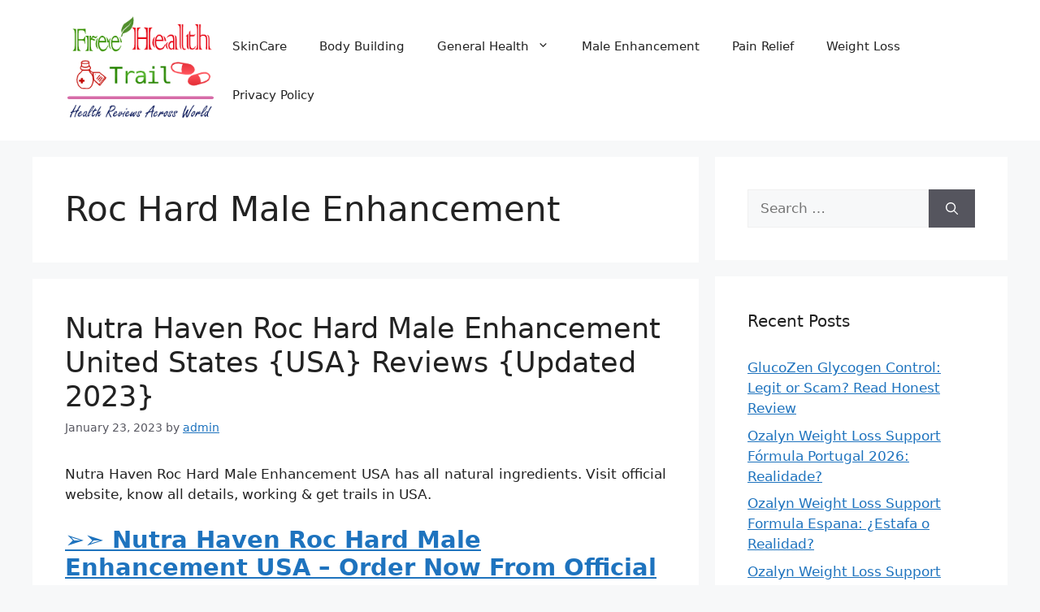

--- FILE ---
content_type: text/html; charset=UTF-8
request_url: https://freetrailhealth.com/tag/roc-hard-male-enhancement/
body_size: 13302
content:
<!DOCTYPE html>
<html lang="en-US">
<head>
	<meta charset="UTF-8">
	<meta name='robots' content='index, follow, max-image-preview:large, max-snippet:-1, max-video-preview:-1' />
	<style>img:is([sizes="auto" i], [sizes^="auto," i]) { contain-intrinsic-size: 3000px 1500px }</style>
	<meta name="viewport" content="width=device-width, initial-scale=1">
	<!-- This site is optimized with the Yoast SEO plugin v24.9 - https://yoast.com/wordpress/plugins/seo/ -->
	<title>Roc Hard Male Enhancement Archives - Free Health Trial</title>
	<link rel="canonical" href="http://freetrailhealth.com/tag/roc-hard-male-enhancement/" />
	<meta property="og:locale" content="en_US" />
	<meta property="og:type" content="article" />
	<meta property="og:title" content="Roc Hard Male Enhancement Archives - Free Health Trial" />
	<meta property="og:url" content="http://freetrailhealth.com/tag/roc-hard-male-enhancement/" />
	<meta property="og:site_name" content="Free Health Trial" />
	<meta name="twitter:card" content="summary_large_image" />
	<script type="application/ld+json" class="yoast-schema-graph">{"@context":"https://schema.org","@graph":[{"@type":"CollectionPage","@id":"http://freetrailhealth.com/tag/roc-hard-male-enhancement/","url":"http://freetrailhealth.com/tag/roc-hard-male-enhancement/","name":"Roc Hard Male Enhancement Archives - Free Health Trial","isPartOf":{"@id":"https://freetrailhealth.com/#website"},"breadcrumb":{"@id":"http://freetrailhealth.com/tag/roc-hard-male-enhancement/#breadcrumb"},"inLanguage":"en-US"},{"@type":"BreadcrumbList","@id":"http://freetrailhealth.com/tag/roc-hard-male-enhancement/#breadcrumb","itemListElement":[{"@type":"ListItem","position":1,"name":"Home","item":"https://freetrailhealth.com/"},{"@type":"ListItem","position":2,"name":"Roc Hard Male Enhancement"}]},{"@type":"WebSite","@id":"https://freetrailhealth.com/#website","url":"https://freetrailhealth.com/","name":"Free Health Trial","description":"Healthcare Reviews","publisher":{"@id":"https://freetrailhealth.com/#/schema/person/733532ba521fb8384b2b10b33fd65437"},"potentialAction":[{"@type":"SearchAction","target":{"@type":"EntryPoint","urlTemplate":"https://freetrailhealth.com/?s={search_term_string}"},"query-input":{"@type":"PropertyValueSpecification","valueRequired":true,"valueName":"search_term_string"}}],"inLanguage":"en-US"},{"@type":["Person","Organization"],"@id":"https://freetrailhealth.com/#/schema/person/733532ba521fb8384b2b10b33fd65437","name":"admin","image":{"@type":"ImageObject","inLanguage":"en-US","@id":"https://freetrailhealth.com/#/schema/person/image/","url":"https://freetrailhealth.com/wp-content/uploads/2018/09/Free-Health-Trial-logo.png","contentUrl":"https://freetrailhealth.com/wp-content/uploads/2018/09/Free-Health-Trial-logo.png","width":239,"height":171,"caption":"admin"},"logo":{"@id":"https://freetrailhealth.com/#/schema/person/image/"}}]}</script>
	<!-- / Yoast SEO plugin. -->


<link rel="alternate" type="application/rss+xml" title="Free Health Trial &raquo; Feed" href="https://freetrailhealth.com/feed/" />
<link rel="alternate" type="application/rss+xml" title="Free Health Trial &raquo; Comments Feed" href="https://freetrailhealth.com/comments/feed/" />
<link rel="alternate" type="application/rss+xml" title="Free Health Trial &raquo; Roc Hard Male Enhancement Tag Feed" href="https://freetrailhealth.com/tag/roc-hard-male-enhancement/feed/" />
<script>
window._wpemojiSettings = {"baseUrl":"https:\/\/s.w.org\/images\/core\/emoji\/16.0.1\/72x72\/","ext":".png","svgUrl":"https:\/\/s.w.org\/images\/core\/emoji\/16.0.1\/svg\/","svgExt":".svg","source":{"concatemoji":"https:\/\/freetrailhealth.com\/wp-includes\/js\/wp-emoji-release.min.js?ver=6.8.3"}};
/*! This file is auto-generated */
!function(s,n){var o,i,e;function c(e){try{var t={supportTests:e,timestamp:(new Date).valueOf()};sessionStorage.setItem(o,JSON.stringify(t))}catch(e){}}function p(e,t,n){e.clearRect(0,0,e.canvas.width,e.canvas.height),e.fillText(t,0,0);var t=new Uint32Array(e.getImageData(0,0,e.canvas.width,e.canvas.height).data),a=(e.clearRect(0,0,e.canvas.width,e.canvas.height),e.fillText(n,0,0),new Uint32Array(e.getImageData(0,0,e.canvas.width,e.canvas.height).data));return t.every(function(e,t){return e===a[t]})}function u(e,t){e.clearRect(0,0,e.canvas.width,e.canvas.height),e.fillText(t,0,0);for(var n=e.getImageData(16,16,1,1),a=0;a<n.data.length;a++)if(0!==n.data[a])return!1;return!0}function f(e,t,n,a){switch(t){case"flag":return n(e,"\ud83c\udff3\ufe0f\u200d\u26a7\ufe0f","\ud83c\udff3\ufe0f\u200b\u26a7\ufe0f")?!1:!n(e,"\ud83c\udde8\ud83c\uddf6","\ud83c\udde8\u200b\ud83c\uddf6")&&!n(e,"\ud83c\udff4\udb40\udc67\udb40\udc62\udb40\udc65\udb40\udc6e\udb40\udc67\udb40\udc7f","\ud83c\udff4\u200b\udb40\udc67\u200b\udb40\udc62\u200b\udb40\udc65\u200b\udb40\udc6e\u200b\udb40\udc67\u200b\udb40\udc7f");case"emoji":return!a(e,"\ud83e\udedf")}return!1}function g(e,t,n,a){var r="undefined"!=typeof WorkerGlobalScope&&self instanceof WorkerGlobalScope?new OffscreenCanvas(300,150):s.createElement("canvas"),o=r.getContext("2d",{willReadFrequently:!0}),i=(o.textBaseline="top",o.font="600 32px Arial",{});return e.forEach(function(e){i[e]=t(o,e,n,a)}),i}function t(e){var t=s.createElement("script");t.src=e,t.defer=!0,s.head.appendChild(t)}"undefined"!=typeof Promise&&(o="wpEmojiSettingsSupports",i=["flag","emoji"],n.supports={everything:!0,everythingExceptFlag:!0},e=new Promise(function(e){s.addEventListener("DOMContentLoaded",e,{once:!0})}),new Promise(function(t){var n=function(){try{var e=JSON.parse(sessionStorage.getItem(o));if("object"==typeof e&&"number"==typeof e.timestamp&&(new Date).valueOf()<e.timestamp+604800&&"object"==typeof e.supportTests)return e.supportTests}catch(e){}return null}();if(!n){if("undefined"!=typeof Worker&&"undefined"!=typeof OffscreenCanvas&&"undefined"!=typeof URL&&URL.createObjectURL&&"undefined"!=typeof Blob)try{var e="postMessage("+g.toString()+"("+[JSON.stringify(i),f.toString(),p.toString(),u.toString()].join(",")+"));",a=new Blob([e],{type:"text/javascript"}),r=new Worker(URL.createObjectURL(a),{name:"wpTestEmojiSupports"});return void(r.onmessage=function(e){c(n=e.data),r.terminate(),t(n)})}catch(e){}c(n=g(i,f,p,u))}t(n)}).then(function(e){for(var t in e)n.supports[t]=e[t],n.supports.everything=n.supports.everything&&n.supports[t],"flag"!==t&&(n.supports.everythingExceptFlag=n.supports.everythingExceptFlag&&n.supports[t]);n.supports.everythingExceptFlag=n.supports.everythingExceptFlag&&!n.supports.flag,n.DOMReady=!1,n.readyCallback=function(){n.DOMReady=!0}}).then(function(){return e}).then(function(){var e;n.supports.everything||(n.readyCallback(),(e=n.source||{}).concatemoji?t(e.concatemoji):e.wpemoji&&e.twemoji&&(t(e.twemoji),t(e.wpemoji)))}))}((window,document),window._wpemojiSettings);
</script>
<style id='wp-emoji-styles-inline-css'>

	img.wp-smiley, img.emoji {
		display: inline !important;
		border: none !important;
		box-shadow: none !important;
		height: 1em !important;
		width: 1em !important;
		margin: 0 0.07em !important;
		vertical-align: -0.1em !important;
		background: none !important;
		padding: 0 !important;
	}
</style>
<link rel='stylesheet' id='wp-block-library-css' href='https://freetrailhealth.com/wp-includes/css/dist/block-library/style.min.css?ver=6.8.3' media='all' />
<style id='classic-theme-styles-inline-css'>
/*! This file is auto-generated */
.wp-block-button__link{color:#fff;background-color:#32373c;border-radius:9999px;box-shadow:none;text-decoration:none;padding:calc(.667em + 2px) calc(1.333em + 2px);font-size:1.125em}.wp-block-file__button{background:#32373c;color:#fff;text-decoration:none}
</style>
<style id='global-styles-inline-css'>
:root{--wp--preset--aspect-ratio--square: 1;--wp--preset--aspect-ratio--4-3: 4/3;--wp--preset--aspect-ratio--3-4: 3/4;--wp--preset--aspect-ratio--3-2: 3/2;--wp--preset--aspect-ratio--2-3: 2/3;--wp--preset--aspect-ratio--16-9: 16/9;--wp--preset--aspect-ratio--9-16: 9/16;--wp--preset--color--black: #000000;--wp--preset--color--cyan-bluish-gray: #abb8c3;--wp--preset--color--white: #ffffff;--wp--preset--color--pale-pink: #f78da7;--wp--preset--color--vivid-red: #cf2e2e;--wp--preset--color--luminous-vivid-orange: #ff6900;--wp--preset--color--luminous-vivid-amber: #fcb900;--wp--preset--color--light-green-cyan: #7bdcb5;--wp--preset--color--vivid-green-cyan: #00d084;--wp--preset--color--pale-cyan-blue: #8ed1fc;--wp--preset--color--vivid-cyan-blue: #0693e3;--wp--preset--color--vivid-purple: #9b51e0;--wp--preset--color--contrast: var(--contrast);--wp--preset--color--contrast-2: var(--contrast-2);--wp--preset--color--contrast-3: var(--contrast-3);--wp--preset--color--base: var(--base);--wp--preset--color--base-2: var(--base-2);--wp--preset--color--base-3: var(--base-3);--wp--preset--color--accent: var(--accent);--wp--preset--gradient--vivid-cyan-blue-to-vivid-purple: linear-gradient(135deg,rgba(6,147,227,1) 0%,rgb(155,81,224) 100%);--wp--preset--gradient--light-green-cyan-to-vivid-green-cyan: linear-gradient(135deg,rgb(122,220,180) 0%,rgb(0,208,130) 100%);--wp--preset--gradient--luminous-vivid-amber-to-luminous-vivid-orange: linear-gradient(135deg,rgba(252,185,0,1) 0%,rgba(255,105,0,1) 100%);--wp--preset--gradient--luminous-vivid-orange-to-vivid-red: linear-gradient(135deg,rgba(255,105,0,1) 0%,rgb(207,46,46) 100%);--wp--preset--gradient--very-light-gray-to-cyan-bluish-gray: linear-gradient(135deg,rgb(238,238,238) 0%,rgb(169,184,195) 100%);--wp--preset--gradient--cool-to-warm-spectrum: linear-gradient(135deg,rgb(74,234,220) 0%,rgb(151,120,209) 20%,rgb(207,42,186) 40%,rgb(238,44,130) 60%,rgb(251,105,98) 80%,rgb(254,248,76) 100%);--wp--preset--gradient--blush-light-purple: linear-gradient(135deg,rgb(255,206,236) 0%,rgb(152,150,240) 100%);--wp--preset--gradient--blush-bordeaux: linear-gradient(135deg,rgb(254,205,165) 0%,rgb(254,45,45) 50%,rgb(107,0,62) 100%);--wp--preset--gradient--luminous-dusk: linear-gradient(135deg,rgb(255,203,112) 0%,rgb(199,81,192) 50%,rgb(65,88,208) 100%);--wp--preset--gradient--pale-ocean: linear-gradient(135deg,rgb(255,245,203) 0%,rgb(182,227,212) 50%,rgb(51,167,181) 100%);--wp--preset--gradient--electric-grass: linear-gradient(135deg,rgb(202,248,128) 0%,rgb(113,206,126) 100%);--wp--preset--gradient--midnight: linear-gradient(135deg,rgb(2,3,129) 0%,rgb(40,116,252) 100%);--wp--preset--font-size--small: 13px;--wp--preset--font-size--medium: 20px;--wp--preset--font-size--large: 36px;--wp--preset--font-size--x-large: 42px;--wp--preset--spacing--20: 0.44rem;--wp--preset--spacing--30: 0.67rem;--wp--preset--spacing--40: 1rem;--wp--preset--spacing--50: 1.5rem;--wp--preset--spacing--60: 2.25rem;--wp--preset--spacing--70: 3.38rem;--wp--preset--spacing--80: 5.06rem;--wp--preset--shadow--natural: 6px 6px 9px rgba(0, 0, 0, 0.2);--wp--preset--shadow--deep: 12px 12px 50px rgba(0, 0, 0, 0.4);--wp--preset--shadow--sharp: 6px 6px 0px rgba(0, 0, 0, 0.2);--wp--preset--shadow--outlined: 6px 6px 0px -3px rgba(255, 255, 255, 1), 6px 6px rgba(0, 0, 0, 1);--wp--preset--shadow--crisp: 6px 6px 0px rgba(0, 0, 0, 1);}:where(.is-layout-flex){gap: 0.5em;}:where(.is-layout-grid){gap: 0.5em;}body .is-layout-flex{display: flex;}.is-layout-flex{flex-wrap: wrap;align-items: center;}.is-layout-flex > :is(*, div){margin: 0;}body .is-layout-grid{display: grid;}.is-layout-grid > :is(*, div){margin: 0;}:where(.wp-block-columns.is-layout-flex){gap: 2em;}:where(.wp-block-columns.is-layout-grid){gap: 2em;}:where(.wp-block-post-template.is-layout-flex){gap: 1.25em;}:where(.wp-block-post-template.is-layout-grid){gap: 1.25em;}.has-black-color{color: var(--wp--preset--color--black) !important;}.has-cyan-bluish-gray-color{color: var(--wp--preset--color--cyan-bluish-gray) !important;}.has-white-color{color: var(--wp--preset--color--white) !important;}.has-pale-pink-color{color: var(--wp--preset--color--pale-pink) !important;}.has-vivid-red-color{color: var(--wp--preset--color--vivid-red) !important;}.has-luminous-vivid-orange-color{color: var(--wp--preset--color--luminous-vivid-orange) !important;}.has-luminous-vivid-amber-color{color: var(--wp--preset--color--luminous-vivid-amber) !important;}.has-light-green-cyan-color{color: var(--wp--preset--color--light-green-cyan) !important;}.has-vivid-green-cyan-color{color: var(--wp--preset--color--vivid-green-cyan) !important;}.has-pale-cyan-blue-color{color: var(--wp--preset--color--pale-cyan-blue) !important;}.has-vivid-cyan-blue-color{color: var(--wp--preset--color--vivid-cyan-blue) !important;}.has-vivid-purple-color{color: var(--wp--preset--color--vivid-purple) !important;}.has-black-background-color{background-color: var(--wp--preset--color--black) !important;}.has-cyan-bluish-gray-background-color{background-color: var(--wp--preset--color--cyan-bluish-gray) !important;}.has-white-background-color{background-color: var(--wp--preset--color--white) !important;}.has-pale-pink-background-color{background-color: var(--wp--preset--color--pale-pink) !important;}.has-vivid-red-background-color{background-color: var(--wp--preset--color--vivid-red) !important;}.has-luminous-vivid-orange-background-color{background-color: var(--wp--preset--color--luminous-vivid-orange) !important;}.has-luminous-vivid-amber-background-color{background-color: var(--wp--preset--color--luminous-vivid-amber) !important;}.has-light-green-cyan-background-color{background-color: var(--wp--preset--color--light-green-cyan) !important;}.has-vivid-green-cyan-background-color{background-color: var(--wp--preset--color--vivid-green-cyan) !important;}.has-pale-cyan-blue-background-color{background-color: var(--wp--preset--color--pale-cyan-blue) !important;}.has-vivid-cyan-blue-background-color{background-color: var(--wp--preset--color--vivid-cyan-blue) !important;}.has-vivid-purple-background-color{background-color: var(--wp--preset--color--vivid-purple) !important;}.has-black-border-color{border-color: var(--wp--preset--color--black) !important;}.has-cyan-bluish-gray-border-color{border-color: var(--wp--preset--color--cyan-bluish-gray) !important;}.has-white-border-color{border-color: var(--wp--preset--color--white) !important;}.has-pale-pink-border-color{border-color: var(--wp--preset--color--pale-pink) !important;}.has-vivid-red-border-color{border-color: var(--wp--preset--color--vivid-red) !important;}.has-luminous-vivid-orange-border-color{border-color: var(--wp--preset--color--luminous-vivid-orange) !important;}.has-luminous-vivid-amber-border-color{border-color: var(--wp--preset--color--luminous-vivid-amber) !important;}.has-light-green-cyan-border-color{border-color: var(--wp--preset--color--light-green-cyan) !important;}.has-vivid-green-cyan-border-color{border-color: var(--wp--preset--color--vivid-green-cyan) !important;}.has-pale-cyan-blue-border-color{border-color: var(--wp--preset--color--pale-cyan-blue) !important;}.has-vivid-cyan-blue-border-color{border-color: var(--wp--preset--color--vivid-cyan-blue) !important;}.has-vivid-purple-border-color{border-color: var(--wp--preset--color--vivid-purple) !important;}.has-vivid-cyan-blue-to-vivid-purple-gradient-background{background: var(--wp--preset--gradient--vivid-cyan-blue-to-vivid-purple) !important;}.has-light-green-cyan-to-vivid-green-cyan-gradient-background{background: var(--wp--preset--gradient--light-green-cyan-to-vivid-green-cyan) !important;}.has-luminous-vivid-amber-to-luminous-vivid-orange-gradient-background{background: var(--wp--preset--gradient--luminous-vivid-amber-to-luminous-vivid-orange) !important;}.has-luminous-vivid-orange-to-vivid-red-gradient-background{background: var(--wp--preset--gradient--luminous-vivid-orange-to-vivid-red) !important;}.has-very-light-gray-to-cyan-bluish-gray-gradient-background{background: var(--wp--preset--gradient--very-light-gray-to-cyan-bluish-gray) !important;}.has-cool-to-warm-spectrum-gradient-background{background: var(--wp--preset--gradient--cool-to-warm-spectrum) !important;}.has-blush-light-purple-gradient-background{background: var(--wp--preset--gradient--blush-light-purple) !important;}.has-blush-bordeaux-gradient-background{background: var(--wp--preset--gradient--blush-bordeaux) !important;}.has-luminous-dusk-gradient-background{background: var(--wp--preset--gradient--luminous-dusk) !important;}.has-pale-ocean-gradient-background{background: var(--wp--preset--gradient--pale-ocean) !important;}.has-electric-grass-gradient-background{background: var(--wp--preset--gradient--electric-grass) !important;}.has-midnight-gradient-background{background: var(--wp--preset--gradient--midnight) !important;}.has-small-font-size{font-size: var(--wp--preset--font-size--small) !important;}.has-medium-font-size{font-size: var(--wp--preset--font-size--medium) !important;}.has-large-font-size{font-size: var(--wp--preset--font-size--large) !important;}.has-x-large-font-size{font-size: var(--wp--preset--font-size--x-large) !important;}
:where(.wp-block-post-template.is-layout-flex){gap: 1.25em;}:where(.wp-block-post-template.is-layout-grid){gap: 1.25em;}
:where(.wp-block-columns.is-layout-flex){gap: 2em;}:where(.wp-block-columns.is-layout-grid){gap: 2em;}
:root :where(.wp-block-pullquote){font-size: 1.5em;line-height: 1.6;}
</style>
<link rel='stylesheet' id='generate-style-css' href='https://freetrailhealth.com/wp-content/themes/generatepress/assets/css/main.min.css?ver=3.5.1' media='all' />
<style id='generate-style-inline-css'>
body{background-color:var(--base-2);color:var(--contrast);}a{color:var(--accent);}a{text-decoration:underline;}.entry-title a, .site-branding a, a.button, .wp-block-button__link, .main-navigation a{text-decoration:none;}a:hover, a:focus, a:active{color:var(--contrast);}.wp-block-group__inner-container{max-width:1200px;margin-left:auto;margin-right:auto;}.site-header .header-image{width:200px;}:root{--contrast:#222222;--contrast-2:#575760;--contrast-3:#b2b2be;--base:#f0f0f0;--base-2:#f7f8f9;--base-3:#ffffff;--accent:#1e73be;}:root .has-contrast-color{color:var(--contrast);}:root .has-contrast-background-color{background-color:var(--contrast);}:root .has-contrast-2-color{color:var(--contrast-2);}:root .has-contrast-2-background-color{background-color:var(--contrast-2);}:root .has-contrast-3-color{color:var(--contrast-3);}:root .has-contrast-3-background-color{background-color:var(--contrast-3);}:root .has-base-color{color:var(--base);}:root .has-base-background-color{background-color:var(--base);}:root .has-base-2-color{color:var(--base-2);}:root .has-base-2-background-color{background-color:var(--base-2);}:root .has-base-3-color{color:var(--base-3);}:root .has-base-3-background-color{background-color:var(--base-3);}:root .has-accent-color{color:var(--accent);}:root .has-accent-background-color{background-color:var(--accent);}.top-bar{background-color:#636363;color:#ffffff;}.top-bar a{color:#ffffff;}.top-bar a:hover{color:#303030;}.site-header{background-color:var(--base-3);}.main-title a,.main-title a:hover{color:var(--contrast);}.site-description{color:var(--contrast-2);}.mobile-menu-control-wrapper .menu-toggle,.mobile-menu-control-wrapper .menu-toggle:hover,.mobile-menu-control-wrapper .menu-toggle:focus,.has-inline-mobile-toggle #site-navigation.toggled{background-color:rgba(0, 0, 0, 0.02);}.main-navigation,.main-navigation ul ul{background-color:var(--base-3);}.main-navigation .main-nav ul li a, .main-navigation .menu-toggle, .main-navigation .menu-bar-items{color:var(--contrast);}.main-navigation .main-nav ul li:not([class*="current-menu-"]):hover > a, .main-navigation .main-nav ul li:not([class*="current-menu-"]):focus > a, .main-navigation .main-nav ul li.sfHover:not([class*="current-menu-"]) > a, .main-navigation .menu-bar-item:hover > a, .main-navigation .menu-bar-item.sfHover > a{color:var(--accent);}button.menu-toggle:hover,button.menu-toggle:focus{color:var(--contrast);}.main-navigation .main-nav ul li[class*="current-menu-"] > a{color:var(--accent);}.navigation-search input[type="search"],.navigation-search input[type="search"]:active, .navigation-search input[type="search"]:focus, .main-navigation .main-nav ul li.search-item.active > a, .main-navigation .menu-bar-items .search-item.active > a{color:var(--accent);}.main-navigation ul ul{background-color:var(--base);}.separate-containers .inside-article, .separate-containers .comments-area, .separate-containers .page-header, .one-container .container, .separate-containers .paging-navigation, .inside-page-header{background-color:var(--base-3);}.entry-title a{color:var(--contrast);}.entry-title a:hover{color:var(--contrast-2);}.entry-meta{color:var(--contrast-2);}.sidebar .widget{background-color:var(--base-3);}.footer-widgets{background-color:var(--base-3);}.site-info{background-color:var(--contrast);}input[type="text"],input[type="email"],input[type="url"],input[type="password"],input[type="search"],input[type="tel"],input[type="number"],textarea,select{color:var(--contrast);background-color:var(--base-2);border-color:var(--base);}input[type="text"]:focus,input[type="email"]:focus,input[type="url"]:focus,input[type="password"]:focus,input[type="search"]:focus,input[type="tel"]:focus,input[type="number"]:focus,textarea:focus,select:focus{color:var(--contrast);background-color:var(--base-2);border-color:var(--contrast-3);}button,html input[type="button"],input[type="reset"],input[type="submit"],a.button,a.wp-block-button__link:not(.has-background){color:#ffffff;background-color:#55555e;}button:hover,html input[type="button"]:hover,input[type="reset"]:hover,input[type="submit"]:hover,a.button:hover,button:focus,html input[type="button"]:focus,input[type="reset"]:focus,input[type="submit"]:focus,a.button:focus,a.wp-block-button__link:not(.has-background):active,a.wp-block-button__link:not(.has-background):focus,a.wp-block-button__link:not(.has-background):hover{color:#ffffff;background-color:#3f4047;}a.generate-back-to-top{background-color:rgba( 0,0,0,0.4 );color:#ffffff;}a.generate-back-to-top:hover,a.generate-back-to-top:focus{background-color:rgba( 0,0,0,0.6 );color:#ffffff;}:root{--gp-search-modal-bg-color:var(--base-3);--gp-search-modal-text-color:var(--contrast);--gp-search-modal-overlay-bg-color:rgba(0,0,0,0.2);}@media (max-width:768px){.main-navigation .menu-bar-item:hover > a, .main-navigation .menu-bar-item.sfHover > a{background:none;color:var(--contrast);}}.nav-below-header .main-navigation .inside-navigation.grid-container, .nav-above-header .main-navigation .inside-navigation.grid-container{padding:0px 20px 0px 20px;}.site-main .wp-block-group__inner-container{padding:40px;}.separate-containers .paging-navigation{padding-top:20px;padding-bottom:20px;}.entry-content .alignwide, body:not(.no-sidebar) .entry-content .alignfull{margin-left:-40px;width:calc(100% + 80px);max-width:calc(100% + 80px);}.rtl .menu-item-has-children .dropdown-menu-toggle{padding-left:20px;}.rtl .main-navigation .main-nav ul li.menu-item-has-children > a{padding-right:20px;}@media (max-width:768px){.separate-containers .inside-article, .separate-containers .comments-area, .separate-containers .page-header, .separate-containers .paging-navigation, .one-container .site-content, .inside-page-header{padding:30px;}.site-main .wp-block-group__inner-container{padding:30px;}.inside-top-bar{padding-right:30px;padding-left:30px;}.inside-header{padding-right:30px;padding-left:30px;}.widget-area .widget{padding-top:30px;padding-right:30px;padding-bottom:30px;padding-left:30px;}.footer-widgets-container{padding-top:30px;padding-right:30px;padding-bottom:30px;padding-left:30px;}.inside-site-info{padding-right:30px;padding-left:30px;}.entry-content .alignwide, body:not(.no-sidebar) .entry-content .alignfull{margin-left:-30px;width:calc(100% + 60px);max-width:calc(100% + 60px);}.one-container .site-main .paging-navigation{margin-bottom:20px;}}/* End cached CSS */.is-right-sidebar{width:30%;}.is-left-sidebar{width:30%;}.site-content .content-area{width:70%;}@media (max-width:768px){.main-navigation .menu-toggle,.sidebar-nav-mobile:not(#sticky-placeholder){display:block;}.main-navigation ul,.gen-sidebar-nav,.main-navigation:not(.slideout-navigation):not(.toggled) .main-nav > ul,.has-inline-mobile-toggle #site-navigation .inside-navigation > *:not(.navigation-search):not(.main-nav){display:none;}.nav-align-right .inside-navigation,.nav-align-center .inside-navigation{justify-content:space-between;}.has-inline-mobile-toggle .mobile-menu-control-wrapper{display:flex;flex-wrap:wrap;}.has-inline-mobile-toggle .inside-header{flex-direction:row;text-align:left;flex-wrap:wrap;}.has-inline-mobile-toggle .header-widget,.has-inline-mobile-toggle #site-navigation{flex-basis:100%;}.nav-float-left .has-inline-mobile-toggle #site-navigation{order:10;}}
</style>
<style id='akismet-widget-style-inline-css'>

			.a-stats {
				--akismet-color-mid-green: #357b49;
				--akismet-color-white: #fff;
				--akismet-color-light-grey: #f6f7f7;

				max-width: 350px;
				width: auto;
			}

			.a-stats * {
				all: unset;
				box-sizing: border-box;
			}

			.a-stats strong {
				font-weight: 600;
			}

			.a-stats a.a-stats__link,
			.a-stats a.a-stats__link:visited,
			.a-stats a.a-stats__link:active {
				background: var(--akismet-color-mid-green);
				border: none;
				box-shadow: none;
				border-radius: 8px;
				color: var(--akismet-color-white);
				cursor: pointer;
				display: block;
				font-family: -apple-system, BlinkMacSystemFont, 'Segoe UI', 'Roboto', 'Oxygen-Sans', 'Ubuntu', 'Cantarell', 'Helvetica Neue', sans-serif;
				font-weight: 500;
				padding: 12px;
				text-align: center;
				text-decoration: none;
				transition: all 0.2s ease;
			}

			/* Extra specificity to deal with TwentyTwentyOne focus style */
			.widget .a-stats a.a-stats__link:focus {
				background: var(--akismet-color-mid-green);
				color: var(--akismet-color-white);
				text-decoration: none;
			}

			.a-stats a.a-stats__link:hover {
				filter: brightness(110%);
				box-shadow: 0 4px 12px rgba(0, 0, 0, 0.06), 0 0 2px rgba(0, 0, 0, 0.16);
			}

			.a-stats .count {
				color: var(--akismet-color-white);
				display: block;
				font-size: 1.5em;
				line-height: 1.4;
				padding: 0 13px;
				white-space: nowrap;
			}
		
</style>
<link rel="https://api.w.org/" href="https://freetrailhealth.com/wp-json/" /><link rel="alternate" title="JSON" type="application/json" href="https://freetrailhealth.com/wp-json/wp/v2/tags/3803" /><link rel="EditURI" type="application/rsd+xml" title="RSD" href="https://freetrailhealth.com/xmlrpc.php?rsd" />
<meta name="generator" content="WordPress 6.8.3" />
<link rel="icon" href="https://freetrailhealth.com/wp-content/uploads/2018/09/Free-Health-Trial-logo-150x150.png" sizes="32x32" />
<link rel="icon" href="https://freetrailhealth.com/wp-content/uploads/2018/09/Free-Health-Trial-logo.png" sizes="192x192" />
<link rel="apple-touch-icon" href="https://freetrailhealth.com/wp-content/uploads/2018/09/Free-Health-Trial-logo.png" />
<meta name="msapplication-TileImage" content="https://freetrailhealth.com/wp-content/uploads/2018/09/Free-Health-Trial-logo.png" />
</head>

<body class="archive tag tag-roc-hard-male-enhancement tag-3803 wp-custom-logo wp-embed-responsive wp-theme-generatepress right-sidebar nav-float-right separate-containers header-aligned-left dropdown-hover" itemtype="https://schema.org/Blog" itemscope>
	<a class="screen-reader-text skip-link" href="#content" title="Skip to content">Skip to content</a>		<header class="site-header has-inline-mobile-toggle" id="masthead" aria-label="Site"  itemtype="https://schema.org/WPHeader" itemscope>
			<div class="inside-header grid-container">
				<div class="site-logo">
					<a href="https://freetrailhealth.com/" rel="home">
						<img  class="header-image is-logo-image" alt="Free Health Trial" src="https://freetrailhealth.com/wp-content/uploads/2018/09/Free-Health-Trial-logo.png" srcset="https://freetrailhealth.com/wp-content/uploads/2018/09/Free-Health-Trial-logo.png 1x, https://freetrailhealth.com/wp-content/uploads/2018/09/Free-Health-Trial-logo.png 2x" width="239" height="171" />
					</a>
				</div>	<nav class="main-navigation mobile-menu-control-wrapper" id="mobile-menu-control-wrapper" aria-label="Mobile Toggle">
				<button data-nav="site-navigation" class="menu-toggle" aria-controls="primary-menu" aria-expanded="false">
			<span class="gp-icon icon-menu-bars"><svg viewBox="0 0 512 512" aria-hidden="true" xmlns="http://www.w3.org/2000/svg" width="1em" height="1em"><path d="M0 96c0-13.255 10.745-24 24-24h464c13.255 0 24 10.745 24 24s-10.745 24-24 24H24c-13.255 0-24-10.745-24-24zm0 160c0-13.255 10.745-24 24-24h464c13.255 0 24 10.745 24 24s-10.745 24-24 24H24c-13.255 0-24-10.745-24-24zm0 160c0-13.255 10.745-24 24-24h464c13.255 0 24 10.745 24 24s-10.745 24-24 24H24c-13.255 0-24-10.745-24-24z" /></svg><svg viewBox="0 0 512 512" aria-hidden="true" xmlns="http://www.w3.org/2000/svg" width="1em" height="1em"><path d="M71.029 71.029c9.373-9.372 24.569-9.372 33.942 0L256 222.059l151.029-151.03c9.373-9.372 24.569-9.372 33.942 0 9.372 9.373 9.372 24.569 0 33.942L289.941 256l151.03 151.029c9.372 9.373 9.372 24.569 0 33.942-9.373 9.372-24.569 9.372-33.942 0L256 289.941l-151.029 151.03c-9.373 9.372-24.569 9.372-33.942 0-9.372-9.373-9.372-24.569 0-33.942L222.059 256 71.029 104.971c-9.372-9.373-9.372-24.569 0-33.942z" /></svg></span><span class="screen-reader-text">Menu</span>		</button>
	</nav>
			<nav class="main-navigation sub-menu-right" id="site-navigation" aria-label="Primary"  itemtype="https://schema.org/SiteNavigationElement" itemscope>
			<div class="inside-navigation grid-container">
								<button class="menu-toggle" aria-controls="primary-menu" aria-expanded="false">
					<span class="gp-icon icon-menu-bars"><svg viewBox="0 0 512 512" aria-hidden="true" xmlns="http://www.w3.org/2000/svg" width="1em" height="1em"><path d="M0 96c0-13.255 10.745-24 24-24h464c13.255 0 24 10.745 24 24s-10.745 24-24 24H24c-13.255 0-24-10.745-24-24zm0 160c0-13.255 10.745-24 24-24h464c13.255 0 24 10.745 24 24s-10.745 24-24 24H24c-13.255 0-24-10.745-24-24zm0 160c0-13.255 10.745-24 24-24h464c13.255 0 24 10.745 24 24s-10.745 24-24 24H24c-13.255 0-24-10.745-24-24z" /></svg><svg viewBox="0 0 512 512" aria-hidden="true" xmlns="http://www.w3.org/2000/svg" width="1em" height="1em"><path d="M71.029 71.029c9.373-9.372 24.569-9.372 33.942 0L256 222.059l151.029-151.03c9.373-9.372 24.569-9.372 33.942 0 9.372 9.373 9.372 24.569 0 33.942L289.941 256l151.03 151.029c9.372 9.373 9.372 24.569 0 33.942-9.373 9.372-24.569 9.372-33.942 0L256 289.941l-151.029 151.03c-9.373 9.372-24.569 9.372-33.942 0-9.372-9.373-9.372-24.569 0-33.942L222.059 256 71.029 104.971c-9.372-9.373-9.372-24.569 0-33.942z" /></svg></span><span class="mobile-menu">Menu</span>				</button>
				<div id="primary-menu" class="main-nav"><ul id="menu-menu-1" class=" menu sf-menu"><li id="menu-item-2340" class="menu-item menu-item-type-taxonomy menu-item-object-category menu-item-2340"><a href="https://freetrailhealth.com/category/skincare/">SkinCare</a></li>
<li id="menu-item-2341" class="menu-item menu-item-type-taxonomy menu-item-object-category menu-item-2341"><a href="https://freetrailhealth.com/category/body-building/">Body Building</a></li>
<li id="menu-item-2343" class="menu-item menu-item-type-taxonomy menu-item-object-category menu-item-has-children menu-item-2343"><a href="https://freetrailhealth.com/category/general-health/">General Health<span role="presentation" class="dropdown-menu-toggle"><span class="gp-icon icon-arrow"><svg viewBox="0 0 330 512" aria-hidden="true" xmlns="http://www.w3.org/2000/svg" width="1em" height="1em"><path d="M305.913 197.085c0 2.266-1.133 4.815-2.833 6.514L171.087 335.593c-1.7 1.7-4.249 2.832-6.515 2.832s-4.815-1.133-6.515-2.832L26.064 203.599c-1.7-1.7-2.832-4.248-2.832-6.514s1.132-4.816 2.832-6.515l14.162-14.163c1.7-1.699 3.966-2.832 6.515-2.832 2.266 0 4.815 1.133 6.515 2.832l111.316 111.317 111.316-111.317c1.7-1.699 4.249-2.832 6.515-2.832s4.815 1.133 6.515 2.832l14.162 14.163c1.7 1.7 2.833 4.249 2.833 6.515z" /></svg></span></span></a>
<ul class="sub-menu">
	<li id="menu-item-2342" class="menu-item menu-item-type-taxonomy menu-item-object-category menu-item-2342"><a href="https://freetrailhealth.com/category/cannabidiol/">Cannabidiol</a></li>
</ul>
</li>
<li id="menu-item-2344" class="menu-item menu-item-type-taxonomy menu-item-object-category menu-item-2344"><a href="https://freetrailhealth.com/category/male-enhancement/">Male Enhancement</a></li>
<li id="menu-item-2345" class="menu-item menu-item-type-taxonomy menu-item-object-category menu-item-2345"><a href="https://freetrailhealth.com/category/pain-relief/">Pain Relief</a></li>
<li id="menu-item-2346" class="menu-item menu-item-type-taxonomy menu-item-object-category menu-item-2346"><a href="https://freetrailhealth.com/category/weight-loss/">Weight Loss</a></li>
<li id="menu-item-4664" class="menu-item menu-item-type-post_type menu-item-object-page menu-item-privacy-policy menu-item-4664"><a rel="privacy-policy" href="https://freetrailhealth.com/privacy-policy/">Privacy Policy</a></li>
</ul></div>			</div>
		</nav>
					</div>
		</header>
		
	<div class="site grid-container container hfeed" id="page">
				<div class="site-content" id="content">
			
	<div class="content-area" id="primary">
		<main class="site-main" id="main">
					<header class="page-header" aria-label="Page">
			
			<h1 class="page-title">
				Roc Hard Male Enhancement			</h1>

					</header>
		<article id="post-7203" class="post-7203 post type-post status-publish format-standard hentry category-male-enhancement tag-buy-nutra-haven-roc-hard tag-nutra-haven-roc-hard-male-enhancement tag-roc-hard-male-enhancement tag-roc-hard-male-enhancement-price tag-roc-hard-male-enhancement-reviews tag-roc-hard-male-enhancement-usa" itemtype="https://schema.org/CreativeWork" itemscope>
	<div class="inside-article">
					<header class="entry-header">
				<h2 class="entry-title" itemprop="headline"><a href="https://freetrailhealth.com/nutra-haven-roc-hard-male-enhancement-united-states-usa/" rel="bookmark">Nutra Haven Roc Hard Male Enhancement United States {USA} Reviews {Updated 2023}</a></h2>		<div class="entry-meta">
			<span class="posted-on"><time class="entry-date published" datetime="2023-01-23T08:06:21+00:00" itemprop="datePublished">January 23, 2023</time></span> <span class="byline">by <span class="author vcard" itemprop="author" itemtype="https://schema.org/Person" itemscope><a class="url fn n" href="https://freetrailhealth.com/author/admin/" title="View all posts by admin" rel="author" itemprop="url"><span class="author-name" itemprop="name">admin</span></a></span></span> 		</div>
					</header>
			
			<div class="entry-content" itemprop="text">
				<p style="text-align: justify;">Nutra Haven Roc Hard Male Enhancement USA has all natural ingredients. Visit official website, know all details, working &amp; get trails in USA.</p>
<h3><a href="https://offerislive.xyz/offer/nutra-haven-roc-hard-usa/" target="_blank" rel="nofollow noopener" data-saferedirecturl="https://www.google.com/url?hl=en&amp;q=https://expertscans.com/get-pelican-cbd-gummies&amp;source=gmail&amp;ust=1666148799267000&amp;usg=AOvVaw3xFQ2doa49UrraUTDAr9dK"><strong>➢➣ Nutra Haven Roc Hard Male Enhancement USA</strong><strong> – Order Now From Official Website With Discounted Price</strong></a></h3>
<p><a href="https://offerislive.xyz/offer/nutra-haven-roc-hard-usa/"><img fetchpriority="high" decoding="async" class="lazy lazy-hidden aligncenter wp-image-7204" src="[data-uri]" data-lazy-type="image" data-lazy-src="https://freetrailhealth.com/wp-content/uploads/2023/01/Nutra-Haven-Roc-Hard.gif" alt="Nutra Haven Roc Hard" width="1100" height="619" /><noscript><img fetchpriority="high" decoding="async" class="aligncenter wp-image-7204" src="https://freetrailhealth.com/wp-content/uploads/2023/01/Nutra-Haven-Roc-Hard.gif" alt="Nutra Haven Roc Hard" width="1100" height="619" /></noscript></a></p>
<p><strong>➢ Product Name — Roc Hard Male Enhancement Capsules</strong></p>
<p><b>➢ Category — Male Enhancement Pills</b></p>
<p><strong>➢ Results — 1 Month</strong></p>
<p><strong>➢ Benefits — Works In ED &amp; Blood Flow Support For Men</strong></p>
<p><strong>➢ Side Effects — No Major Side Effects</strong></p>
<p><strong>➢ Rating — ★★★★★</strong></p>
<p><strong>➢Price — Get 30 Days Trial At $9.95</strong></p>
<p><strong><span style="color: #000000;">➢ Where to Buy Online —</span> <span style="color: #ff0000;"><a style="color: #ff0000;" href="https://offerislive.xyz/offer/nutra-haven-roc-hard-usa/" target="_blank" rel="nofollow noopener" data-saferedirecturl="https://www.google.com/url?hl=en&amp;q=https://expertscans.com/get-pelican-cbd-gummies&amp;source=gmail&amp;ust=1666148799267000&amp;usg=AOvVaw3xFQ2doa49UrraUTDAr9dK">Click And Visit Official Website &amp; Get Trials In The USA</a></span></strong></p>
<p style="text-align: justify;">Many instances of impotence are linked to aging. The usual problems consist of low libido, testosterone degrees, tiny penis, and also low seminal fluid load. The issues impact your s3x life and also self-confidence resulting in stress and anxiety and anxiety.</p>
<p>Nutra Haven Roc Hard is best for penis development, weak erections, and reduced libido. It utilizes a natural method to transform your s3x life.</p>
<p>The adhering to Nutra Haven Roc Hard review will certainly help you discover more regarding the product.</p>
<p><a href="https://offerislive.xyz/offer/nutra-haven-roc-hard-usa/"><img decoding="async" class="lazy lazy-hidden aligncenter wp-image-7208" src="[data-uri]" data-lazy-type="image" data-lazy-src="https://freetrailhealth.com/wp-content/uploads/2023/01/Nutra-Haven-Roc-Hard.jpg" alt="Roc Hard Male Enhancement" width="1081" height="644" data-lazy-srcset="https://freetrailhealth.com/wp-content/uploads/2023/01/Nutra-Haven-Roc-Hard.jpg 1748w, https://freetrailhealth.com/wp-content/uploads/2023/01/Nutra-Haven-Roc-Hard-300x179.jpg 300w, https://freetrailhealth.com/wp-content/uploads/2023/01/Nutra-Haven-Roc-Hard-1024x610.jpg 1024w, https://freetrailhealth.com/wp-content/uploads/2023/01/Nutra-Haven-Roc-Hard-768x457.jpg 768w, https://freetrailhealth.com/wp-content/uploads/2023/01/Nutra-Haven-Roc-Hard-1536x915.jpg 1536w" data-lazy-sizes="(max-width: 1081px) 100vw, 1081px" /><noscript><img decoding="async" class="aligncenter wp-image-7208" src="https://freetrailhealth.com/wp-content/uploads/2023/01/Nutra-Haven-Roc-Hard.jpg" alt="Roc Hard Male Enhancement" width="1081" height="644" srcset="https://freetrailhealth.com/wp-content/uploads/2023/01/Nutra-Haven-Roc-Hard.jpg 1748w, https://freetrailhealth.com/wp-content/uploads/2023/01/Nutra-Haven-Roc-Hard-300x179.jpg 300w, https://freetrailhealth.com/wp-content/uploads/2023/01/Nutra-Haven-Roc-Hard-1024x610.jpg 1024w, https://freetrailhealth.com/wp-content/uploads/2023/01/Nutra-Haven-Roc-Hard-768x457.jpg 768w, https://freetrailhealth.com/wp-content/uploads/2023/01/Nutra-Haven-Roc-Hard-1536x915.jpg 1536w" sizes="(max-width: 1081px) 100vw, 1081px" /></noscript></a></p>
<h3><span style="color: #ff0000;"><a style="color: #ff0000;" href="https://offerislive.xyz/offer/nutra-haven-roc-hard-usa/"><span style="text-decoration: underline;"><strong>➢ ➢ Visit Roc Hard Male Enhancement USA (United States) Official Website &amp; Get Free Trails Now</strong></span></a></span></h3>
<h3 style="text-align: justify;"><strong>What is Nutra Haven Roc Hard?</strong></h3>
<p style="text-align: justify;">Nutra Haven Roc Hard is an all-natural male enhancement supplement that supports stronger and also lasting erections. The supplement is suitable for any kind of man who wishes to experience new sensations from affection.</p>
<p>Nutra Haven Roc Hard can solve issues like little penis size, weak libido, premature ejaculation, failure to get aroused, stress and anxiety before s3x, as well as sluggish erection. The supplement focuses on boosting nitric oxide degrees and also the manufacturing of testosterone hormone. Nitric oxide raises blood circulation to the penile area for harder erections.</p>
<p>Roc Hard Male Enhancement causes an instantaneous effect with just a solitary dosage. You will experience its full advantages. Nonetheless, the boost in penis size may happen after duplicated usage.</p>
<p>The components in the male enhancement formula are 100% natural. It is devoid of man-made flavors, soya, gluten, GMO, and chemical contaminants that might change its efficacy and also physical feature.</p>
<p>Each batch of Nutra Haven Roc Hard for the best quality items is accredited by GMP.</p>
<h3 style="text-align: justify;"><strong>How Does Roc Hard Male Enhancement Work?</strong></h3>
<p style="text-align: justify;">For an erection to happen, there have to be blood circulation to the penile region. The erectile tissue which consists of the majority of the blood in the penis is called Corpora Cavernosa. The tissue has nerves, muscle fibers, as well as blood vessels.</p>
<p>When the rooms in between the corpora cavernosa (soft-like cells) are filled with blood, the pressure accumulates, creating the penis to end up being stronger as well as more challenging throughout erections.</p>
<p>Nutra Haven Roc Hard pills enhance blood flow to the corpora carvenosa, which drives more blood to the penile region. As a result, the penis creates extreme and durable erections.</p>
<p>Cell regrowth is crucial in maximizing the growth of corpora carvenosa tissue. Roc Hard Male Enhancement is packed with effective anti-oxidants that help in creating brand-new cells much faster.</p>
<p>Testosterone is the vital hormone in enhancing the male libido. Reduced testosterone hormonal agents can cause impotence. Roc Hard Male Enhancement increases testosterone manufacturing for powerful erections and also top quality orgasms.</p>
<p>Roc Hard Male Enhancement supplement is loaded with power boosters that provide additional power for good stamina. It allows users to enjoy s3x for longer.</p>
<p><a href="https://offerislive.xyz/offer/nutra-haven-roc-hard-usa/"><img decoding="async" class="lazy lazy-hidden aligncenter wp-image-7207" src="[data-uri]" data-lazy-type="image" data-lazy-src="https://freetrailhealth.com/wp-content/uploads/2023/01/Nutra-Haven-Roc-Hard-Buy.jpg" alt="" width="1081" height="250" data-lazy-srcset="https://freetrailhealth.com/wp-content/uploads/2023/01/Nutra-Haven-Roc-Hard-Buy.jpg 1515w, https://freetrailhealth.com/wp-content/uploads/2023/01/Nutra-Haven-Roc-Hard-Buy-300x69.jpg 300w, https://freetrailhealth.com/wp-content/uploads/2023/01/Nutra-Haven-Roc-Hard-Buy-1024x237.jpg 1024w, https://freetrailhealth.com/wp-content/uploads/2023/01/Nutra-Haven-Roc-Hard-Buy-768x177.jpg 768w" data-lazy-sizes="(max-width: 1081px) 100vw, 1081px" /><noscript><img decoding="async" class="aligncenter wp-image-7207" src="https://freetrailhealth.com/wp-content/uploads/2023/01/Nutra-Haven-Roc-Hard-Buy.jpg" alt="" width="1081" height="250" srcset="https://freetrailhealth.com/wp-content/uploads/2023/01/Nutra-Haven-Roc-Hard-Buy.jpg 1515w, https://freetrailhealth.com/wp-content/uploads/2023/01/Nutra-Haven-Roc-Hard-Buy-300x69.jpg 300w, https://freetrailhealth.com/wp-content/uploads/2023/01/Nutra-Haven-Roc-Hard-Buy-1024x237.jpg 1024w, https://freetrailhealth.com/wp-content/uploads/2023/01/Nutra-Haven-Roc-Hard-Buy-768x177.jpg 768w" sizes="(max-width: 1081px) 100vw, 1081px" /></noscript></a></p>
<h3><span style="color: #ff0000;"><a style="color: #ff0000;" href="https://offerislive.xyz/offer/nutra-haven-roc-hard-usa/"><span style="text-decoration: underline;"><strong>➢ ➢ Visit Roc Hard Male Enhancement USA (United States) Official Website &amp; Get Free Trails Now</strong></span></a></span></h3>
<h3 style="text-align: justify;"><strong>The Active ingredients in Roc Hard Male Enhancement</strong></h3>
<p style="text-align: justify;">Nutra Haven Roc Hard consists of 100% all-natural active ingredients that support male s3xual health. Right here is the list of the energetic ingredients and their advantages:</p>
<p style="text-align: justify;">Saw Palmetto<br />
Horny Goat Weed<br />
Tribulus Terrestris<br />
L-arginine<br />
Nettle Origin<br />
Tongkat Ali</p>
<h3 style="text-align: justify;"><strong>The Benefits of Nutra Haven Roc Hard</strong></h3>
<p style="text-align: justify;">Rise in penile dimension: the active ingredients in Nutra Haven Roc Hard can raise penis dimension by 2 to 3 inches. A raised penis dimension aids achieve far better erections and also gives women orgasmic responses.</p>
<p>Stronger and more difficult erections: Roc Hard Male Enhancement supplement enhances blood flow, triggering more challenging as well as more powerful erections that can last you longer in bed. A longer penis likewise stands a much better chance of achieving more difficult erections.</p>
<p>Increase libido: the proprietary assimilate Nutra Haven Roc Hard helps boost your s3x drive, making you seem like a pro in bed. It enhances lasting power and excitement even for your companion.</p>
<p>Increase sperm volume: some ingredients in Roc Hard Male Enhancement Hard, like Vitamin An as well as Zinc, assistance sperm tons. It improves top notch seminal fluid, hence advertising fertility.</p>
<p>Improve blood circulation: among the major benefits of Nutra Haven Roc Hard is increased blood flow to the penis. Enough blood circulation plays a vital function in erection and s3x-related efficiency.</p>
<h3 style="text-align: justify;"><strong>How to Utilize Roc Hard Male Enhancement?</strong></h3>
<p style="text-align: justify;">Take one capsule of Nutra Haven Roc Hard everyday with a glass of water. You can additionally use the formula as a single dosage prior to intimacy.</p>
<p>Some users might see positive results after the initial dosage, while others may take 4-6 weeks to experience considerable outcomes. You can take a break and afterwards repeat the formula to take pleasure in optimum benefits.</p>
<p>Nutra Haven Roc Hard is for males who are above 18 years only. You do not require a prescription to use the male enhancement pills. It is 100% safe as well as does not trigger any kind of negative effects.</p>
<p><a href="https://offerislive.xyz/offer/nutra-haven-roc-hard-usa/"><img loading="lazy" decoding="async" class="lazy lazy-hidden aligncenter wp-image-7206" src="[data-uri]" data-lazy-type="image" data-lazy-src="https://freetrailhealth.com/wp-content/uploads/2023/01/Nutra-Haven-Roc-Hard-2023.jpg" alt="Nutra Haven Roc Hard 2023" width="1097" height="678" data-lazy-srcset="https://freetrailhealth.com/wp-content/uploads/2023/01/Nutra-Haven-Roc-Hard-2023.jpg 1586w, https://freetrailhealth.com/wp-content/uploads/2023/01/Nutra-Haven-Roc-Hard-2023-300x185.jpg 300w, https://freetrailhealth.com/wp-content/uploads/2023/01/Nutra-Haven-Roc-Hard-2023-1024x633.jpg 1024w, https://freetrailhealth.com/wp-content/uploads/2023/01/Nutra-Haven-Roc-Hard-2023-768x475.jpg 768w, https://freetrailhealth.com/wp-content/uploads/2023/01/Nutra-Haven-Roc-Hard-2023-1536x949.jpg 1536w" data-lazy-sizes="auto, (max-width: 1097px) 100vw, 1097px" /><noscript><img loading="lazy" decoding="async" class="aligncenter wp-image-7206" src="https://freetrailhealth.com/wp-content/uploads/2023/01/Nutra-Haven-Roc-Hard-2023.jpg" alt="Nutra Haven Roc Hard 2023" width="1097" height="678" srcset="https://freetrailhealth.com/wp-content/uploads/2023/01/Nutra-Haven-Roc-Hard-2023.jpg 1586w, https://freetrailhealth.com/wp-content/uploads/2023/01/Nutra-Haven-Roc-Hard-2023-300x185.jpg 300w, https://freetrailhealth.com/wp-content/uploads/2023/01/Nutra-Haven-Roc-Hard-2023-1024x633.jpg 1024w, https://freetrailhealth.com/wp-content/uploads/2023/01/Nutra-Haven-Roc-Hard-2023-768x475.jpg 768w, https://freetrailhealth.com/wp-content/uploads/2023/01/Nutra-Haven-Roc-Hard-2023-1536x949.jpg 1536w" sizes="auto, (max-width: 1097px) 100vw, 1097px" /></noscript></a></p>
<h3><span style="color: #ff0000;"><a style="color: #ff0000;" href="https://offerislive.xyz/offer/nutra-haven-roc-hard-usa/"><span style="text-decoration: underline;"><strong>➢ ➢ Visit Roc Hard Male Enhancement USA (United States) Official Website &amp; Get Free Trails Now</strong></span></a></span></h3>
<h3 style="text-align: justify;"><strong>Pros</strong></h3>
<p style="text-align: justify;">Roc Hard Male Enhancement is offered without prescription<br />
The active ingredients in the formula are 100% all-natural<br />
The formula does not cause any type of adverse effects<br />
Nutra Haven Roc Hard is GMO-free, soy-free, gluten-free, sugar-free, and also chemical-free.</p>
<h3 style="text-align: justify;"><strong>Cons</strong></h3>
<p style="text-align: justify;">Nutra Haven Roc Hard is suitable for males just<br />
Consumers can just get the supplement on the official site.</p>
<h3 style="text-align: justify;"><strong>Roc Hard Male Enhancement Prices &amp; Where To Buy In The USA?</strong></h3>
<p style="text-align: justify;">You will get free trial pack by just paying small amount of shipping cost. You have to spend $9.95 for it.</p>
<p style="text-align: justify;">Just visit official website &amp; Roc Hard Male Enhancement and order at trial cost in the USA.</p>
<p><a href="https://offerislive.xyz/offer/nutra-haven-roc-hard-usa/"><img loading="lazy" decoding="async" class="lazy lazy-hidden aligncenter size-full wp-image-7205" src="[data-uri]" data-lazy-type="image" data-lazy-src="https://freetrailhealth.com/wp-content/uploads/2023/01/Nutra-Haven-Roc-Hard-Price.jpg" alt="Nutra Haven Roc Hard Price" width="808" height="390" data-lazy-srcset="https://freetrailhealth.com/wp-content/uploads/2023/01/Nutra-Haven-Roc-Hard-Price.jpg 808w, https://freetrailhealth.com/wp-content/uploads/2023/01/Nutra-Haven-Roc-Hard-Price-300x145.jpg 300w, https://freetrailhealth.com/wp-content/uploads/2023/01/Nutra-Haven-Roc-Hard-Price-768x371.jpg 768w" data-lazy-sizes="auto, (max-width: 808px) 100vw, 808px" /><noscript><img loading="lazy" decoding="async" class="aligncenter size-full wp-image-7205" src="https://freetrailhealth.com/wp-content/uploads/2023/01/Nutra-Haven-Roc-Hard-Price.jpg" alt="Nutra Haven Roc Hard Price" width="808" height="390" srcset="https://freetrailhealth.com/wp-content/uploads/2023/01/Nutra-Haven-Roc-Hard-Price.jpg 808w, https://freetrailhealth.com/wp-content/uploads/2023/01/Nutra-Haven-Roc-Hard-Price-300x145.jpg 300w, https://freetrailhealth.com/wp-content/uploads/2023/01/Nutra-Haven-Roc-Hard-Price-768x371.jpg 768w" sizes="auto, (max-width: 808px) 100vw, 808px" /></noscript></a></p>
<h3><span style="color: #ff0000;"><a style="color: #ff0000;" href="https://offerislive.xyz/offer/nutra-haven-roc-hard-usa/"><span style="text-decoration: underline;"><strong>➢ ➢ Visit Roc Hard Male Enhancement USA (United States) Official Website &amp; Get Free Trails Now</strong></span></a></span></h3>
<h3 style="text-align: justify;"><strong>Verdict</strong></h3>
<p style="text-align: justify;">Roc Hard Male Enhancement nutritional supplement provides natural penis expansion and also better erections. It profits any person that needs to do much better in the room, obtain more power, and also boost libido.</p>
<p>The supplement consists of healthy and balanced nutrients that strengthen the immune system, boost testosterone levels as well as blood flow, as well as minimize tension. It is 100% secure and also uses natural components.</p>
			</div>

					<footer class="entry-meta" aria-label="Entry meta">
			<span class="cat-links"><span class="gp-icon icon-categories"><svg viewBox="0 0 512 512" aria-hidden="true" xmlns="http://www.w3.org/2000/svg" width="1em" height="1em"><path d="M0 112c0-26.51 21.49-48 48-48h110.014a48 48 0 0143.592 27.907l12.349 26.791A16 16 0 00228.486 128H464c26.51 0 48 21.49 48 48v224c0 26.51-21.49 48-48 48H48c-26.51 0-48-21.49-48-48V112z" /></svg></span><span class="screen-reader-text">Categories </span><a href="https://freetrailhealth.com/category/male-enhancement/" rel="category tag">Male Enhancement</a></span> <span class="tags-links"><span class="gp-icon icon-tags"><svg viewBox="0 0 512 512" aria-hidden="true" xmlns="http://www.w3.org/2000/svg" width="1em" height="1em"><path d="M20 39.5c-8.836 0-16 7.163-16 16v176c0 4.243 1.686 8.313 4.687 11.314l224 224c6.248 6.248 16.378 6.248 22.626 0l176-176c6.244-6.244 6.25-16.364.013-22.615l-223.5-224A15.999 15.999 0 00196.5 39.5H20zm56 96c0-13.255 10.745-24 24-24s24 10.745 24 24-10.745 24-24 24-24-10.745-24-24z"/><path d="M259.515 43.015c4.686-4.687 12.284-4.687 16.97 0l228 228c4.686 4.686 4.686 12.284 0 16.97l-180 180c-4.686 4.687-12.284 4.687-16.97 0-4.686-4.686-4.686-12.284 0-16.97L479.029 279.5 259.515 59.985c-4.686-4.686-4.686-12.284 0-16.97z" /></svg></span><span class="screen-reader-text">Tags </span><a href="https://freetrailhealth.com/tag/buy-nutra-haven-roc-hard/" rel="tag">Buy Nutra Haven Roc Hard</a>, <a href="https://freetrailhealth.com/tag/nutra-haven-roc-hard-male-enhancement/" rel="tag">Nutra Haven Roc Hard Male Enhancement</a>, <a href="https://freetrailhealth.com/tag/roc-hard-male-enhancement/" rel="tag">Roc Hard Male Enhancement</a>, <a href="https://freetrailhealth.com/tag/roc-hard-male-enhancement-price/" rel="tag">Roc Hard Male Enhancement Price</a>, <a href="https://freetrailhealth.com/tag/roc-hard-male-enhancement-reviews/" rel="tag">Roc Hard Male Enhancement Reviews</a>, <a href="https://freetrailhealth.com/tag/roc-hard-male-enhancement-usa/" rel="tag">Roc Hard Male Enhancement USA</a></span> 		</footer>
			</div>
</article>
		</main>
	</div>

	<div class="widget-area sidebar is-right-sidebar" id="right-sidebar">
	<div class="inside-right-sidebar">
		<aside id="search-2" class="widget inner-padding widget_search"><form method="get" class="search-form" action="https://freetrailhealth.com/">
	<label>
		<span class="screen-reader-text">Search for:</span>
		<input type="search" class="search-field" placeholder="Search &hellip;" value="" name="s" title="Search for:">
	</label>
	<button class="search-submit" aria-label="Search"><span class="gp-icon icon-search"><svg viewBox="0 0 512 512" aria-hidden="true" xmlns="http://www.w3.org/2000/svg" width="1em" height="1em"><path fill-rule="evenodd" clip-rule="evenodd" d="M208 48c-88.366 0-160 71.634-160 160s71.634 160 160 160 160-71.634 160-160S296.366 48 208 48zM0 208C0 93.125 93.125 0 208 0s208 93.125 208 208c0 48.741-16.765 93.566-44.843 129.024l133.826 134.018c9.366 9.379 9.355 24.575-.025 33.941-9.379 9.366-24.575 9.355-33.941-.025L337.238 370.987C301.747 399.167 256.839 416 208 416 93.125 416 0 322.875 0 208z" /></svg></span></button></form>
</aside>
		<aside id="recent-posts-2" class="widget inner-padding widget_recent_entries">
		<h2 class="widget-title">Recent Posts</h2>
		<ul>
											<li>
					<a href="https://freetrailhealth.com/glucozen-glycogen-control/">GlucoZen Glycogen Control: Legit or Scam? Read Honest Review</a>
									</li>
											<li>
					<a href="https://freetrailhealth.com/ozalyn-weight-loss-support-formula/">Ozalyn Weight Loss Support Fórmula Portugal 2026: Realidade?</a>
									</li>
											<li>
					<a href="https://freetrailhealth.com/ozalyn-weight-loss-support-formula-espana/">Ozalyn Weight Loss Support Formula Espana: ¿Estafa o Realidad?</a>
									</li>
											<li>
					<a href="https://freetrailhealth.com/ozalyn-weight-loss-support-italia/">Ozalyn Weight Loss Support Recensioni: Truffa o Realtà in Italia?</a>
									</li>
											<li>
					<a href="https://freetrailhealth.com/ozalyn-weight-loss-support-formel-sverige/">Ozalyn Weight Loss Support Formel: Bluff eller Äkta i Sverige?</a>
									</li>
					</ul>

		</aside><aside id="categories-2" class="widget inner-padding widget_categories"><h2 class="widget-title">Categories</h2>
			<ul>
					<li class="cat-item cat-item-43"><a href="https://freetrailhealth.com/category/body-building/">Body Building</a>
</li>
	<li class="cat-item cat-item-44"><a href="https://freetrailhealth.com/category/cannabidiol/">Cannabidiol</a>
</li>
	<li class="cat-item cat-item-1830"><a href="https://freetrailhealth.com/category/gadgets/">Gadgets</a>
</li>
	<li class="cat-item cat-item-65"><a href="https://freetrailhealth.com/category/general-health/">General Health</a>
</li>
	<li class="cat-item cat-item-109"><a href="https://freetrailhealth.com/category/haircare/">Haircare</a>
</li>
	<li class="cat-item cat-item-58"><a href="https://freetrailhealth.com/category/male-enhancement/">Male Enhancement</a>
</li>
	<li class="cat-item cat-item-108"><a href="https://freetrailhealth.com/category/mental-health/">Mental Health</a>
</li>
	<li class="cat-item cat-item-64"><a href="https://freetrailhealth.com/category/pain-relief/">Pain Relief</a>
</li>
	<li class="cat-item cat-item-72"><a href="https://freetrailhealth.com/category/skincare/">SkinCare</a>
</li>
	<li class="cat-item cat-item-1"><a href="https://freetrailhealth.com/category/uncategorized/">Uncategorized</a>
</li>
	<li class="cat-item cat-item-67"><a href="https://freetrailhealth.com/category/weight-loss/">Weight Loss</a>
</li>
	<li class="cat-item cat-item-73"><a href="https://freetrailhealth.com/category/women-health/">Women Health</a>
</li>
			</ul>

			</aside>	</div>
</div>

	</div>
</div>


<div class="site-footer">
			<footer class="site-info" aria-label="Site"  itemtype="https://schema.org/WPFooter" itemscope>
			<div class="inside-site-info grid-container">
								<div class="copyright-bar">
					<span class="copyright">&copy; 2026 Free Health Trial</span> &bull; Built with <a href="https://generatepress.com" itemprop="url">GeneratePress</a>				</div>
			</div>
		</footer>
		</div>

<script type="speculationrules">
{"prefetch":[{"source":"document","where":{"and":[{"href_matches":"\/*"},{"not":{"href_matches":["\/wp-*.php","\/wp-admin\/*","\/wp-content\/uploads\/*","\/wp-content\/*","\/wp-content\/plugins\/*","\/wp-content\/themes\/generatepress\/*","\/*\\?(.+)"]}},{"not":{"selector_matches":"a[rel~=\"nofollow\"]"}},{"not":{"selector_matches":".no-prefetch, .no-prefetch a"}}]},"eagerness":"conservative"}]}
</script>
<script id="generate-a11y">!function(){"use strict";if("querySelector"in document&&"addEventListener"in window){var e=document.body;e.addEventListener("mousedown",function(){e.classList.add("using-mouse")}),e.addEventListener("keydown",function(){e.classList.remove("using-mouse")})}}();</script><!--[if lte IE 11]>
<script src="https://freetrailhealth.com/wp-content/themes/generatepress/assets/js/classList.min.js?ver=3.5.1" id="generate-classlist-js"></script>
<![endif]-->
<script id="generate-menu-js-extra">
var generatepressMenu = {"toggleOpenedSubMenus":"1","openSubMenuLabel":"Open Sub-Menu","closeSubMenuLabel":"Close Sub-Menu"};
</script>
<script src="https://freetrailhealth.com/wp-content/themes/generatepress/assets/js/menu.min.js?ver=3.5.1" id="generate-menu-js"></script>
<script src="https://freetrailhealth.com/wp-content/plugins/bj-lazy-load/js/bj-lazy-load.min.js?ver=2" id="BJLL-js"></script>

</body>
</html>

<!--
Performance optimized by W3 Total Cache. Learn more: https://www.boldgrid.com/w3-total-cache/


Served from: freetrailhealth.com @ 2026-01-21 15:13:34 by W3 Total Cache
-->